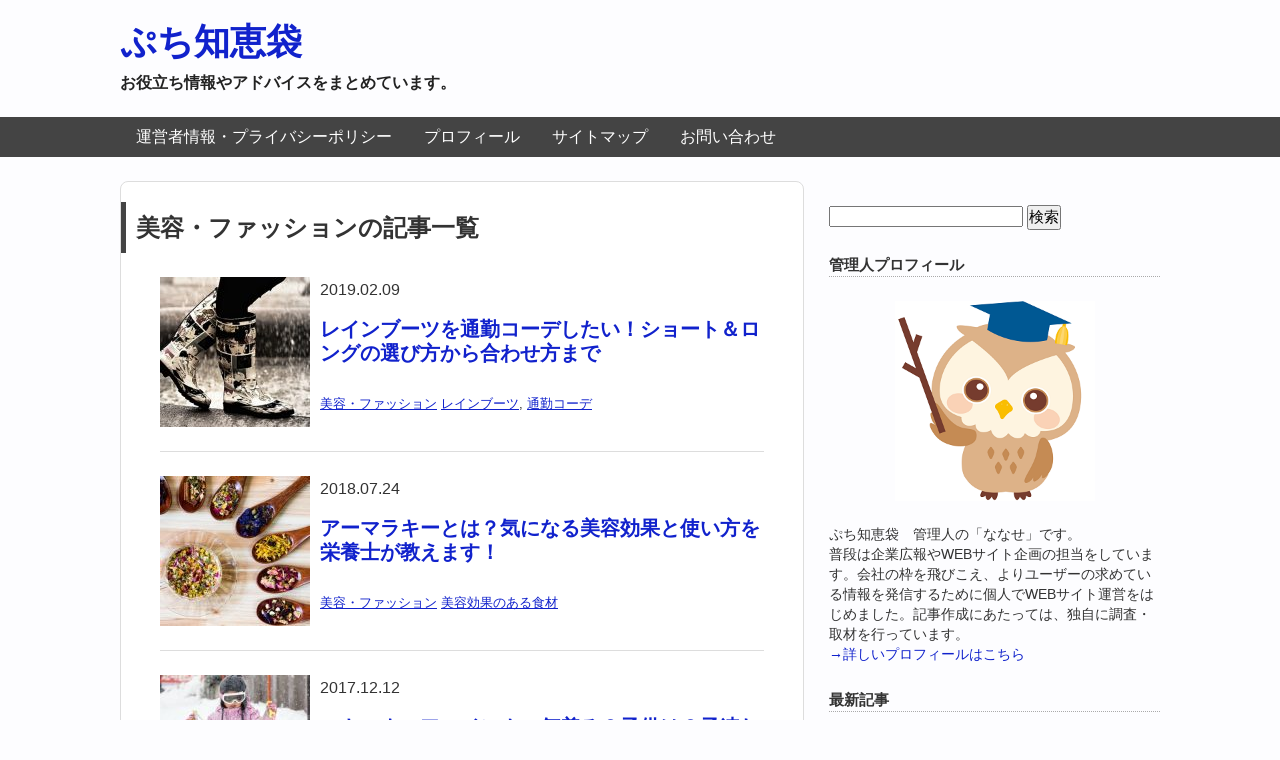

--- FILE ---
content_type: text/html; charset=UTF-8
request_url: https://puti-chiebukuro.com/category/biyoufashion
body_size: 12500
content:
<!DOCTYPE HTML>
<html lang="ja">
<head>
<meta charset="utf-8">
<meta http-equiv="X-UA-Compatible" content="IE=edge,chrome=1">
<meta name="viewport" content="width=device-width; initial-scale=1.0" />

<link rel="alternate" type="application/rss+xml" title="ぷち知恵袋 RSS Feed" href="https://puti-chiebukuro.com/feed" />
<link rel="pingback" href="https://puti-chiebukuro.com/xmlrpc.php" />
<link rel="shortcut icon" href="https://puti-chiebukuro.com/wp-content/themes/gush/images/favicon.ico" />
<link rel="stylesheet" type="text/css" href="https://puti-chiebukuro.com/wp-content/themes/gush/style.css" media="all" />
<!--[if lt IE 9]>
<script src="https://puti-chiebukuro.com/wp-content/themes/gush/html5shiv.js" charset="UTF-8"></script>
<script src="https://puti-chiebukuro.com/wp-content/themes/gush/css3-mediaqueries.js" charset="UTF-8"></script>
<![endif]-->

		<!-- All in One SEO 4.4.6 - aioseo.com -->
		<title>美容・ファッション | ぷち知恵袋</title>
		<meta name="robots" content="noindex, max-snippet:-1, max-image-preview:large, max-video-preview:-1" />
		<meta name="keywords" content="レインブーツ　通勤コーデ,レインブーツ　ショート,レインブーツ　ロング,アーマラキー,アーマラキー　効果,アーマラキー　使い方,スキーウェア　インナー　何着る,スキーウェア　インナー　何着る　子供,睡眠時間　短い　太る,睡眠時間　最適　ダイエット,睡眠不足でも痩せる方法,夜更かし　痩せない,夜更かし　太る　理由,夜更かし　痩せる,ニット帽　脱げる,ニット帽　脱げない方法,ニット帽　臭い,ニット帽　臭い　洗濯,オンリーミネラル　ファンデ　口コミ,オンリーミネラル　レビュー,オンリーミネラル　お試し,鼻　テカリ　防止,鼻　テカリ　化粧品,鼻　皮脂　抑える,ママ　水着　体型カバー　人気,水着　日焼け止め" />
		<link rel="canonical" href="https://puti-chiebukuro.com/category/biyoufashion" />
		<link rel="next" href="https://puti-chiebukuro.com/category/biyoufashion/page/2" />
		<meta name="generator" content="All in One SEO (AIOSEO) 4.4.6" />
		<meta name="google" content="nositelinkssearchbox" />
		<script type="application/ld+json" class="aioseo-schema">
			{"@context":"https:\/\/schema.org","@graph":[{"@type":"BreadcrumbList","@id":"https:\/\/puti-chiebukuro.com\/category\/biyoufashion#breadcrumblist","itemListElement":[{"@type":"ListItem","@id":"https:\/\/puti-chiebukuro.com\/#listItem","position":1,"item":{"@type":"WebPage","@id":"https:\/\/puti-chiebukuro.com\/","name":"\u5bb6","description":"\u304a\u5f79\u7acb\u3061\u60c5\u5831\u3084\u30a2\u30c9\u30d0\u30a4\u30b9\u3092\u307e\u3068\u3081\u3066\u3044\u307e\u3059\u3002","url":"https:\/\/puti-chiebukuro.com\/"},"nextItem":"https:\/\/puti-chiebukuro.com\/category\/biyoufashion#listItem"},{"@type":"ListItem","@id":"https:\/\/puti-chiebukuro.com\/category\/biyoufashion#listItem","position":2,"item":{"@type":"WebPage","@id":"https:\/\/puti-chiebukuro.com\/category\/biyoufashion","name":"\u7f8e\u5bb9\u30fb\u30d5\u30a1\u30c3\u30b7\u30e7\u30f3","url":"https:\/\/puti-chiebukuro.com\/category\/biyoufashion"},"previousItem":"https:\/\/puti-chiebukuro.com\/#listItem"}]},{"@type":"CollectionPage","@id":"https:\/\/puti-chiebukuro.com\/category\/biyoufashion#collectionpage","url":"https:\/\/puti-chiebukuro.com\/category\/biyoufashion","name":"\u7f8e\u5bb9\u30fb\u30d5\u30a1\u30c3\u30b7\u30e7\u30f3 | \u3077\u3061\u77e5\u6075\u888b","inLanguage":"ja","isPartOf":{"@id":"https:\/\/puti-chiebukuro.com\/#website"},"breadcrumb":{"@id":"https:\/\/puti-chiebukuro.com\/category\/biyoufashion#breadcrumblist"}},{"@type":"Organization","@id":"https:\/\/puti-chiebukuro.com\/#organization","name":"\u3077\u3061\u77e5\u6075\u888b","url":"https:\/\/puti-chiebukuro.com\/"},{"@type":"WebSite","@id":"https:\/\/puti-chiebukuro.com\/#website","url":"https:\/\/puti-chiebukuro.com\/","name":"\u3077\u3061\u77e5\u6075\u888b","description":"\u304a\u5f79\u7acb\u3061\u60c5\u5831\u3084\u30a2\u30c9\u30d0\u30a4\u30b9\u3092\u307e\u3068\u3081\u3066\u3044\u307e\u3059\u3002","inLanguage":"ja","publisher":{"@id":"https:\/\/puti-chiebukuro.com\/#organization"}}]}
		</script>
		<!-- All in One SEO -->

<link rel='dns-prefetch' href='//www.google.com' />
<link rel='dns-prefetch' href='//www.googletagmanager.com' />
<script type="text/javascript">
window._wpemojiSettings = {"baseUrl":"https:\/\/s.w.org\/images\/core\/emoji\/14.0.0\/72x72\/","ext":".png","svgUrl":"https:\/\/s.w.org\/images\/core\/emoji\/14.0.0\/svg\/","svgExt":".svg","source":{"concatemoji":"https:\/\/puti-chiebukuro.com\/wp-includes\/js\/wp-emoji-release.min.js?ver=6.2.8"}};
/*! This file is auto-generated */
!function(e,a,t){var n,r,o,i=a.createElement("canvas"),p=i.getContext&&i.getContext("2d");function s(e,t){p.clearRect(0,0,i.width,i.height),p.fillText(e,0,0);e=i.toDataURL();return p.clearRect(0,0,i.width,i.height),p.fillText(t,0,0),e===i.toDataURL()}function c(e){var t=a.createElement("script");t.src=e,t.defer=t.type="text/javascript",a.getElementsByTagName("head")[0].appendChild(t)}for(o=Array("flag","emoji"),t.supports={everything:!0,everythingExceptFlag:!0},r=0;r<o.length;r++)t.supports[o[r]]=function(e){if(p&&p.fillText)switch(p.textBaseline="top",p.font="600 32px Arial",e){case"flag":return s("\ud83c\udff3\ufe0f\u200d\u26a7\ufe0f","\ud83c\udff3\ufe0f\u200b\u26a7\ufe0f")?!1:!s("\ud83c\uddfa\ud83c\uddf3","\ud83c\uddfa\u200b\ud83c\uddf3")&&!s("\ud83c\udff4\udb40\udc67\udb40\udc62\udb40\udc65\udb40\udc6e\udb40\udc67\udb40\udc7f","\ud83c\udff4\u200b\udb40\udc67\u200b\udb40\udc62\u200b\udb40\udc65\u200b\udb40\udc6e\u200b\udb40\udc67\u200b\udb40\udc7f");case"emoji":return!s("\ud83e\udef1\ud83c\udffb\u200d\ud83e\udef2\ud83c\udfff","\ud83e\udef1\ud83c\udffb\u200b\ud83e\udef2\ud83c\udfff")}return!1}(o[r]),t.supports.everything=t.supports.everything&&t.supports[o[r]],"flag"!==o[r]&&(t.supports.everythingExceptFlag=t.supports.everythingExceptFlag&&t.supports[o[r]]);t.supports.everythingExceptFlag=t.supports.everythingExceptFlag&&!t.supports.flag,t.DOMReady=!1,t.readyCallback=function(){t.DOMReady=!0},t.supports.everything||(n=function(){t.readyCallback()},a.addEventListener?(a.addEventListener("DOMContentLoaded",n,!1),e.addEventListener("load",n,!1)):(e.attachEvent("onload",n),a.attachEvent("onreadystatechange",function(){"complete"===a.readyState&&t.readyCallback()})),(e=t.source||{}).concatemoji?c(e.concatemoji):e.wpemoji&&e.twemoji&&(c(e.twemoji),c(e.wpemoji)))}(window,document,window._wpemojiSettings);
</script>
<style type="text/css">
img.wp-smiley,
img.emoji {
	display: inline !important;
	border: none !important;
	box-shadow: none !important;
	height: 1em !important;
	width: 1em !important;
	margin: 0 0.07em !important;
	vertical-align: -0.1em !important;
	background: none !important;
	padding: 0 !important;
}
</style>
	<link rel='stylesheet' id='wp-block-library-css' href='https://puti-chiebukuro.com/wp-includes/css/dist/block-library/style.min.css?ver=6.2.8' type='text/css' media='all' />
<link rel='stylesheet' id='quads-style-css-css' href='https://puti-chiebukuro.com/wp-content/plugins/quick-adsense-reloaded/includes/gutenberg/dist/blocks.style.build.css?ver=2.0.76' type='text/css' media='all' />
<link rel='stylesheet' id='classic-theme-styles-css' href='https://puti-chiebukuro.com/wp-includes/css/classic-themes.min.css?ver=6.2.8' type='text/css' media='all' />
<style id='global-styles-inline-css' type='text/css'>
body{--wp--preset--color--black: #000000;--wp--preset--color--cyan-bluish-gray: #abb8c3;--wp--preset--color--white: #ffffff;--wp--preset--color--pale-pink: #f78da7;--wp--preset--color--vivid-red: #cf2e2e;--wp--preset--color--luminous-vivid-orange: #ff6900;--wp--preset--color--luminous-vivid-amber: #fcb900;--wp--preset--color--light-green-cyan: #7bdcb5;--wp--preset--color--vivid-green-cyan: #00d084;--wp--preset--color--pale-cyan-blue: #8ed1fc;--wp--preset--color--vivid-cyan-blue: #0693e3;--wp--preset--color--vivid-purple: #9b51e0;--wp--preset--gradient--vivid-cyan-blue-to-vivid-purple: linear-gradient(135deg,rgba(6,147,227,1) 0%,rgb(155,81,224) 100%);--wp--preset--gradient--light-green-cyan-to-vivid-green-cyan: linear-gradient(135deg,rgb(122,220,180) 0%,rgb(0,208,130) 100%);--wp--preset--gradient--luminous-vivid-amber-to-luminous-vivid-orange: linear-gradient(135deg,rgba(252,185,0,1) 0%,rgba(255,105,0,1) 100%);--wp--preset--gradient--luminous-vivid-orange-to-vivid-red: linear-gradient(135deg,rgba(255,105,0,1) 0%,rgb(207,46,46) 100%);--wp--preset--gradient--very-light-gray-to-cyan-bluish-gray: linear-gradient(135deg,rgb(238,238,238) 0%,rgb(169,184,195) 100%);--wp--preset--gradient--cool-to-warm-spectrum: linear-gradient(135deg,rgb(74,234,220) 0%,rgb(151,120,209) 20%,rgb(207,42,186) 40%,rgb(238,44,130) 60%,rgb(251,105,98) 80%,rgb(254,248,76) 100%);--wp--preset--gradient--blush-light-purple: linear-gradient(135deg,rgb(255,206,236) 0%,rgb(152,150,240) 100%);--wp--preset--gradient--blush-bordeaux: linear-gradient(135deg,rgb(254,205,165) 0%,rgb(254,45,45) 50%,rgb(107,0,62) 100%);--wp--preset--gradient--luminous-dusk: linear-gradient(135deg,rgb(255,203,112) 0%,rgb(199,81,192) 50%,rgb(65,88,208) 100%);--wp--preset--gradient--pale-ocean: linear-gradient(135deg,rgb(255,245,203) 0%,rgb(182,227,212) 50%,rgb(51,167,181) 100%);--wp--preset--gradient--electric-grass: linear-gradient(135deg,rgb(202,248,128) 0%,rgb(113,206,126) 100%);--wp--preset--gradient--midnight: linear-gradient(135deg,rgb(2,3,129) 0%,rgb(40,116,252) 100%);--wp--preset--duotone--dark-grayscale: url('#wp-duotone-dark-grayscale');--wp--preset--duotone--grayscale: url('#wp-duotone-grayscale');--wp--preset--duotone--purple-yellow: url('#wp-duotone-purple-yellow');--wp--preset--duotone--blue-red: url('#wp-duotone-blue-red');--wp--preset--duotone--midnight: url('#wp-duotone-midnight');--wp--preset--duotone--magenta-yellow: url('#wp-duotone-magenta-yellow');--wp--preset--duotone--purple-green: url('#wp-duotone-purple-green');--wp--preset--duotone--blue-orange: url('#wp-duotone-blue-orange');--wp--preset--font-size--small: 13px;--wp--preset--font-size--medium: 20px;--wp--preset--font-size--large: 36px;--wp--preset--font-size--x-large: 42px;--wp--preset--spacing--20: 0.44rem;--wp--preset--spacing--30: 0.67rem;--wp--preset--spacing--40: 1rem;--wp--preset--spacing--50: 1.5rem;--wp--preset--spacing--60: 2.25rem;--wp--preset--spacing--70: 3.38rem;--wp--preset--spacing--80: 5.06rem;--wp--preset--shadow--natural: 6px 6px 9px rgba(0, 0, 0, 0.2);--wp--preset--shadow--deep: 12px 12px 50px rgba(0, 0, 0, 0.4);--wp--preset--shadow--sharp: 6px 6px 0px rgba(0, 0, 0, 0.2);--wp--preset--shadow--outlined: 6px 6px 0px -3px rgba(255, 255, 255, 1), 6px 6px rgba(0, 0, 0, 1);--wp--preset--shadow--crisp: 6px 6px 0px rgba(0, 0, 0, 1);}:where(.is-layout-flex){gap: 0.5em;}body .is-layout-flow > .alignleft{float: left;margin-inline-start: 0;margin-inline-end: 2em;}body .is-layout-flow > .alignright{float: right;margin-inline-start: 2em;margin-inline-end: 0;}body .is-layout-flow > .aligncenter{margin-left: auto !important;margin-right: auto !important;}body .is-layout-constrained > .alignleft{float: left;margin-inline-start: 0;margin-inline-end: 2em;}body .is-layout-constrained > .alignright{float: right;margin-inline-start: 2em;margin-inline-end: 0;}body .is-layout-constrained > .aligncenter{margin-left: auto !important;margin-right: auto !important;}body .is-layout-constrained > :where(:not(.alignleft):not(.alignright):not(.alignfull)){max-width: var(--wp--style--global--content-size);margin-left: auto !important;margin-right: auto !important;}body .is-layout-constrained > .alignwide{max-width: var(--wp--style--global--wide-size);}body .is-layout-flex{display: flex;}body .is-layout-flex{flex-wrap: wrap;align-items: center;}body .is-layout-flex > *{margin: 0;}:where(.wp-block-columns.is-layout-flex){gap: 2em;}.has-black-color{color: var(--wp--preset--color--black) !important;}.has-cyan-bluish-gray-color{color: var(--wp--preset--color--cyan-bluish-gray) !important;}.has-white-color{color: var(--wp--preset--color--white) !important;}.has-pale-pink-color{color: var(--wp--preset--color--pale-pink) !important;}.has-vivid-red-color{color: var(--wp--preset--color--vivid-red) !important;}.has-luminous-vivid-orange-color{color: var(--wp--preset--color--luminous-vivid-orange) !important;}.has-luminous-vivid-amber-color{color: var(--wp--preset--color--luminous-vivid-amber) !important;}.has-light-green-cyan-color{color: var(--wp--preset--color--light-green-cyan) !important;}.has-vivid-green-cyan-color{color: var(--wp--preset--color--vivid-green-cyan) !important;}.has-pale-cyan-blue-color{color: var(--wp--preset--color--pale-cyan-blue) !important;}.has-vivid-cyan-blue-color{color: var(--wp--preset--color--vivid-cyan-blue) !important;}.has-vivid-purple-color{color: var(--wp--preset--color--vivid-purple) !important;}.has-black-background-color{background-color: var(--wp--preset--color--black) !important;}.has-cyan-bluish-gray-background-color{background-color: var(--wp--preset--color--cyan-bluish-gray) !important;}.has-white-background-color{background-color: var(--wp--preset--color--white) !important;}.has-pale-pink-background-color{background-color: var(--wp--preset--color--pale-pink) !important;}.has-vivid-red-background-color{background-color: var(--wp--preset--color--vivid-red) !important;}.has-luminous-vivid-orange-background-color{background-color: var(--wp--preset--color--luminous-vivid-orange) !important;}.has-luminous-vivid-amber-background-color{background-color: var(--wp--preset--color--luminous-vivid-amber) !important;}.has-light-green-cyan-background-color{background-color: var(--wp--preset--color--light-green-cyan) !important;}.has-vivid-green-cyan-background-color{background-color: var(--wp--preset--color--vivid-green-cyan) !important;}.has-pale-cyan-blue-background-color{background-color: var(--wp--preset--color--pale-cyan-blue) !important;}.has-vivid-cyan-blue-background-color{background-color: var(--wp--preset--color--vivid-cyan-blue) !important;}.has-vivid-purple-background-color{background-color: var(--wp--preset--color--vivid-purple) !important;}.has-black-border-color{border-color: var(--wp--preset--color--black) !important;}.has-cyan-bluish-gray-border-color{border-color: var(--wp--preset--color--cyan-bluish-gray) !important;}.has-white-border-color{border-color: var(--wp--preset--color--white) !important;}.has-pale-pink-border-color{border-color: var(--wp--preset--color--pale-pink) !important;}.has-vivid-red-border-color{border-color: var(--wp--preset--color--vivid-red) !important;}.has-luminous-vivid-orange-border-color{border-color: var(--wp--preset--color--luminous-vivid-orange) !important;}.has-luminous-vivid-amber-border-color{border-color: var(--wp--preset--color--luminous-vivid-amber) !important;}.has-light-green-cyan-border-color{border-color: var(--wp--preset--color--light-green-cyan) !important;}.has-vivid-green-cyan-border-color{border-color: var(--wp--preset--color--vivid-green-cyan) !important;}.has-pale-cyan-blue-border-color{border-color: var(--wp--preset--color--pale-cyan-blue) !important;}.has-vivid-cyan-blue-border-color{border-color: var(--wp--preset--color--vivid-cyan-blue) !important;}.has-vivid-purple-border-color{border-color: var(--wp--preset--color--vivid-purple) !important;}.has-vivid-cyan-blue-to-vivid-purple-gradient-background{background: var(--wp--preset--gradient--vivid-cyan-blue-to-vivid-purple) !important;}.has-light-green-cyan-to-vivid-green-cyan-gradient-background{background: var(--wp--preset--gradient--light-green-cyan-to-vivid-green-cyan) !important;}.has-luminous-vivid-amber-to-luminous-vivid-orange-gradient-background{background: var(--wp--preset--gradient--luminous-vivid-amber-to-luminous-vivid-orange) !important;}.has-luminous-vivid-orange-to-vivid-red-gradient-background{background: var(--wp--preset--gradient--luminous-vivid-orange-to-vivid-red) !important;}.has-very-light-gray-to-cyan-bluish-gray-gradient-background{background: var(--wp--preset--gradient--very-light-gray-to-cyan-bluish-gray) !important;}.has-cool-to-warm-spectrum-gradient-background{background: var(--wp--preset--gradient--cool-to-warm-spectrum) !important;}.has-blush-light-purple-gradient-background{background: var(--wp--preset--gradient--blush-light-purple) !important;}.has-blush-bordeaux-gradient-background{background: var(--wp--preset--gradient--blush-bordeaux) !important;}.has-luminous-dusk-gradient-background{background: var(--wp--preset--gradient--luminous-dusk) !important;}.has-pale-ocean-gradient-background{background: var(--wp--preset--gradient--pale-ocean) !important;}.has-electric-grass-gradient-background{background: var(--wp--preset--gradient--electric-grass) !important;}.has-midnight-gradient-background{background: var(--wp--preset--gradient--midnight) !important;}.has-small-font-size{font-size: var(--wp--preset--font-size--small) !important;}.has-medium-font-size{font-size: var(--wp--preset--font-size--medium) !important;}.has-large-font-size{font-size: var(--wp--preset--font-size--large) !important;}.has-x-large-font-size{font-size: var(--wp--preset--font-size--x-large) !important;}
.wp-block-navigation a:where(:not(.wp-element-button)){color: inherit;}
:where(.wp-block-columns.is-layout-flex){gap: 2em;}
.wp-block-pullquote{font-size: 1.5em;line-height: 1.6;}
</style>
<link rel='stylesheet' id='contact-form-7-css' href='https://puti-chiebukuro.com/wp-content/plugins/contact-form-7/includes/css/styles.css?ver=5.5.6' type='text/css' media='all' />
<script type='text/javascript' src='https://puti-chiebukuro.com/wp-includes/js/jquery/jquery.min.js?ver=3.6.4' id='jquery-core-js'></script>
<script type='text/javascript' src='https://puti-chiebukuro.com/wp-includes/js/jquery/jquery-migrate.min.js?ver=3.4.0' id='jquery-migrate-js'></script>

<!-- Google アナリティクス スニペット (Site Kit が追加) -->
<script type='text/javascript' src='https://www.googletagmanager.com/gtag/js?id=UA-58885215-2' id='google_gtagjs-js' async></script>
<script type='text/javascript' id='google_gtagjs-js-after'>
window.dataLayer = window.dataLayer || [];function gtag(){dataLayer.push(arguments);}
gtag('set', 'linker', {"domains":["puti-chiebukuro.com"]} );
gtag("js", new Date());
gtag("set", "developer_id.dZTNiMT", true);
gtag("config", "UA-58885215-2", {"anonymize_ip":true});
gtag("config", "G-20V88J1Z7Z");
</script>

<!-- (ここまで) Google アナリティクス スニペット (Site Kit が追加) -->
<link rel="https://api.w.org/" href="https://puti-chiebukuro.com/wp-json/" /><link rel="alternate" type="application/json" href="https://puti-chiebukuro.com/wp-json/wp/v2/categories/9" /><meta name="generator" content="Site Kit by Google 1.101.0" /><script type='text/javascript'>document.cookie = 'quads_browser_width='+screen.width;</script><link rel="icon" href="https://puti-chiebukuro.com/wp-content/uploads/2018/08/cropped-501471-32x32.png" sizes="32x32" />
<link rel="icon" href="https://puti-chiebukuro.com/wp-content/uploads/2018/08/cropped-501471-192x192.png" sizes="192x192" />
<link rel="apple-touch-icon" href="https://puti-chiebukuro.com/wp-content/uploads/2018/08/cropped-501471-180x180.png" />
<meta name="msapplication-TileImage" content="https://puti-chiebukuro.com/wp-content/uploads/2018/08/cropped-501471-270x270.png" />
</head>
<body class="archive category category-biyoufashion category-9">

<div id="fb-root"></div>
<script>(function(d, s, id) {
  var js, fjs = d.getElementsByTagName(s)[0];
  if (d.getElementById(id)) return;
  js = d.createElement(s); js.id = id;
  js.src = "//connect.facebook.net/ja_JP/all.js#xfbml=1";
  fjs.parentNode.insertBefore(js, fjs);
}(document, 'script', 'facebook-jssdk'));</script>

<div id="header"><!-- header -->
<header>
<div class="hgroup">
<h1 class="top_title"><a href="https://puti-chiebukuro.com" title="ぷち知恵袋">ぷち知恵袋</a></h1>
<h2 class="caption">お役立ち情報やアドバイスをまとめています。</h2>
</div>
<div class="menubtn">MENU ▼</div>
<nav id="menu" class="togmenu">
<div class="menu-%e3%83%a1%e3%83%8b%e3%83%a5%e3%83%bc%e5%88%9d%e6%9c%9f-container"><ul id="menu-%e3%83%a1%e3%83%8b%e3%83%a5%e3%83%bc%e5%88%9d%e6%9c%9f" class="menu"><li id="menu-item-2828" class="menu-item menu-item-type-post_type menu-item-object-page menu-item-2828"><a href="https://puti-chiebukuro.com/about.html">運営者情報・プライバシーポリシー</a></li>
<li id="menu-item-2827" class="menu-item menu-item-type-post_type menu-item-object-page menu-item-2827"><a href="https://puti-chiebukuro.com/profile.html">プロフィール</a></li>
<li id="menu-item-2829" class="menu-item menu-item-type-post_type menu-item-object-page menu-item-2829"><a href="https://puti-chiebukuro.com/page-17.html">サイトマップ</a></li>
<li id="menu-item-2830" class="menu-item menu-item-type-post_type menu-item-object-page menu-item-2830"><a href="https://puti-chiebukuro.com/contact.html">お問い合わせ</a></li>
</ul></div></nav>
</header>
</div><!-- //header -->
<div id="contents"><!-- contentns -->
<div id="main">
<div id="entry_body">

<article>
<header>
<h2>美容・ファッションの記事一覧</h2>
</header>


<!--ループ開始-->

<div class="home_area">

<section>
<div class="thumb_box">
<a href="https://puti-chiebukuro.com/2669.html" title="レインブーツを通勤コーデしたい！ショート＆ロングの選び方から合わせ方まで">
<img width="150" height="150" src="https://puti-chiebukuro.com/wp-content/uploads/2019/02/rainboots1-150x150.jpg" class="attachment-150x150 size-150x150 wp-post-image" alt="レインブーツを通勤コーデしたい！ショート＆ロングの選び方から合わせ方まで" decoding="async" title="レインブーツを通勤コーデしたい！ショート＆ロングの選び方から合わせ方まで" srcset="https://puti-chiebukuro.com/wp-content/uploads/2019/02/rainboots1-150x150.jpg 150w, https://puti-chiebukuro.com/wp-content/uploads/2019/02/rainboots1-100x100.jpg 100w, https://puti-chiebukuro.com/wp-content/uploads/2019/02/rainboots1-110x110.jpg 110w" sizes="(max-width: 150px) 100vw, 150px" /></a>
</div><!--//thumb_box-->

<div class="entry_box">
2019.02.09<h3 class="new_entry_title"><a href="https://puti-chiebukuro.com/2669.html" title="レインブーツを通勤コーデしたい！ショート＆ロングの選び方から合わせ方まで">レインブーツを通勤コーデしたい！ショート＆ロングの選び方から合わせ方まで</a></h3>
<p class="date-time">
<a href="https://puti-chiebukuro.com/category/biyoufashion" rel="category tag">美容・ファッション</a> <a href="https://puti-chiebukuro.com/tag/%e3%83%ac%e3%82%a4%e3%83%b3%e3%83%96%e3%83%bc%e3%83%84" rel="tag">レインブーツ</a>, <a href="https://puti-chiebukuro.com/tag/%e9%80%9a%e5%8b%a4%e3%82%b3%e3%83%bc%e3%83%87" rel="tag">通勤コーデ</a></p>
</div>

<div class="clear"></div>
</section>

</div><!--//home_area-->


<!--ループ開始-->

<div class="home_area">

<section>
<div class="thumb_box">
<a href="https://puti-chiebukuro.com/2588.html" title="アーマラキーとは？気になる美容効果と使い方を栄養士が教えます！">
<img width="150" height="150" src="https://puti-chiebukuro.com/wp-content/uploads/2018/07/amlaky-150x150.jpg" class="attachment-150x150 size-150x150 wp-post-image" alt="アーマラキーとは？気になる美容効果と使い方を栄養士が教えます！" decoding="async" loading="lazy" title="アーマラキーとは？気になる美容効果と使い方を栄養士が教えます！" srcset="https://puti-chiebukuro.com/wp-content/uploads/2018/07/amlaky-150x150.jpg 150w, https://puti-chiebukuro.com/wp-content/uploads/2018/07/amlaky-100x100.jpg 100w, https://puti-chiebukuro.com/wp-content/uploads/2018/07/amlaky-110x110.jpg 110w" sizes="(max-width: 150px) 100vw, 150px" /></a>
</div><!--//thumb_box-->

<div class="entry_box">
2018.07.24<h3 class="new_entry_title"><a href="https://puti-chiebukuro.com/2588.html" title="アーマラキーとは？気になる美容効果と使い方を栄養士が教えます！">アーマラキーとは？気になる美容効果と使い方を栄養士が教えます！</a></h3>
<p class="date-time">
<a href="https://puti-chiebukuro.com/category/biyoufashion" rel="category tag">美容・ファッション</a> <a href="https://puti-chiebukuro.com/tag/%e7%be%8e%e5%ae%b9%e5%8a%b9%e6%9e%9c%e3%81%ae%e3%81%82%e3%82%8b%e9%a3%9f%e6%9d%90" rel="tag">美容効果のある食材</a></p>
</div>

<div class="clear"></div>
</section>

</div><!--//home_area-->


<!--ループ開始-->

<div class="home_area">

<section>
<div class="thumb_box">
<a href="https://puti-chiebukuro.com/2215.html" title="スキーウェアのインナー何着る？子供は？子連れスキーへのアドバイス">
<img width="150" height="150" src="https://puti-chiebukuro.com/wp-content/uploads/2017/11/1126_skiwear-150x150.jpg" class="attachment-150x150 size-150x150 wp-post-image" alt="スキーウェアのインナー何着る？子供は？子連れスキーへのアドバイス" decoding="async" loading="lazy" title="スキーウェアのインナー何着る？子供は？子連れスキーへのアドバイス" srcset="https://puti-chiebukuro.com/wp-content/uploads/2017/11/1126_skiwear-150x150.jpg 150w, https://puti-chiebukuro.com/wp-content/uploads/2017/11/1126_skiwear-100x100.jpg 100w, https://puti-chiebukuro.com/wp-content/uploads/2017/11/1126_skiwear-110x110.jpg 110w" sizes="(max-width: 150px) 100vw, 150px" /></a>
</div><!--//thumb_box-->

<div class="entry_box">
2017.12.12<h3 class="new_entry_title"><a href="https://puti-chiebukuro.com/2215.html" title="スキーウェアのインナー何着る？子供は？子連れスキーへのアドバイス">スキーウェアのインナー何着る？子供は？子連れスキーへのアドバイス</a></h3>
<p class="date-time">
<a href="https://puti-chiebukuro.com/category/biyoufashion" rel="category tag">美容・ファッション</a> <a href="https://puti-chiebukuro.com/tag/%e3%82%b9%e3%83%8e%e3%83%9c" rel="tag">スノボ</a>, <a href="https://puti-chiebukuro.com/tag/%e3%82%b9%e3%82%ad%e3%83%bc" rel="tag">スキー</a></p>
</div>

<div class="clear"></div>
</section>

</div><!--//home_area-->


<!--ループ開始-->

<div class="home_area">

<section>
<div class="thumb_box">
<a href="https://puti-chiebukuro.com/2109.html" title="睡眠時間が短いと太る？理由は？睡眠不足でも痩せるダイエット法♪">
<img width="150" height="150" src="https://puti-chiebukuro.com/wp-content/uploads/2017/11/1101_suimin1-150x150.png" class="attachment-150x150 size-150x150 wp-post-image" alt="睡眠時間が短いと太る？理由は？睡眠不足でも痩せるダイエット法♪" decoding="async" loading="lazy" title="睡眠時間が短いと太る？理由は？睡眠不足でも痩せるダイエット法♪" srcset="https://puti-chiebukuro.com/wp-content/uploads/2017/11/1101_suimin1-150x150.png 150w, https://puti-chiebukuro.com/wp-content/uploads/2017/11/1101_suimin1-100x100.png 100w, https://puti-chiebukuro.com/wp-content/uploads/2017/11/1101_suimin1-110x110.png 110w, https://puti-chiebukuro.com/wp-content/uploads/2017/11/1101_suimin1.png 300w" sizes="(max-width: 150px) 100vw, 150px" /></a>
</div><!--//thumb_box-->

<div class="entry_box">
2017.11.05<h3 class="new_entry_title"><a href="https://puti-chiebukuro.com/2109.html" title="睡眠時間が短いと太る？理由は？睡眠不足でも痩せるダイエット法♪">睡眠時間が短いと太る？理由は？睡眠不足でも痩せるダイエット法♪</a></h3>
<p class="date-time">
<a href="https://puti-chiebukuro.com/category/biyoufashion" rel="category tag">美容・ファッション</a> <a href="https://puti-chiebukuro.com/tag/%e3%83%80%e3%82%a4%e3%82%a8%e3%83%83%e3%83%88" rel="tag">ダイエット</a>, <a href="https://puti-chiebukuro.com/tag/%e7%9d%a1%e7%9c%a0%e4%b8%8d%e8%b6%b3" rel="tag">睡眠不足</a></p>
</div>

<div class="clear"></div>
</section>

</div><!--//home_area-->


<!--ループ開始-->

<div class="home_area">

<section>
<div class="thumb_box">
<a href="https://puti-chiebukuro.com/2092.html" title="夜更かしすると痩せない？睡眠不足で太る理由と痩せる方法">
<img width="150" height="150" src="https://puti-chiebukuro.com/wp-content/uploads/2017/10/1026_yohukasi-150x150.jpg" class="attachment-150x150 size-150x150 wp-post-image" alt="夜更かしすると痩せない？睡眠不足で太る理由と痩せる方法" decoding="async" loading="lazy" title="夜更かしすると痩せない？睡眠不足で太る理由と痩せる方法" srcset="https://puti-chiebukuro.com/wp-content/uploads/2017/10/1026_yohukasi-150x150.jpg 150w, https://puti-chiebukuro.com/wp-content/uploads/2017/10/1026_yohukasi-100x100.jpg 100w, https://puti-chiebukuro.com/wp-content/uploads/2017/10/1026_yohukasi-110x110.jpg 110w" sizes="(max-width: 150px) 100vw, 150px" /></a>
</div><!--//thumb_box-->

<div class="entry_box">
2017.10.26<h3 class="new_entry_title"><a href="https://puti-chiebukuro.com/2092.html" title="夜更かしすると痩せない？睡眠不足で太る理由と痩せる方法">夜更かしすると痩せない？睡眠不足で太る理由と痩せる方法</a></h3>
<p class="date-time">
<a href="https://puti-chiebukuro.com/category/biyoufashion" rel="category tag">美容・ファッション</a> <a href="https://puti-chiebukuro.com/tag/%e3%83%80%e3%82%a4%e3%82%a8%e3%83%83%e3%83%88" rel="tag">ダイエット</a>, <a href="https://puti-chiebukuro.com/tag/%e7%9d%a1%e7%9c%a0%e4%b8%8d%e8%b6%b3" rel="tag">睡眠不足</a></p>
</div>

<div class="clear"></div>
</section>

</div><!--//home_area-->


<!--ループ開始-->

<div class="home_area">

<section>
<div class="thumb_box">
<a href="https://puti-chiebukuro.com/1951.html" title="ニット帽がすぐ脱げる！という貴方に教えたい脱げない方法">
<img width="150" height="150" src="https://puti-chiebukuro.com/wp-content/uploads/2017/10/nitto1226-150x150.jpg" class="attachment-150x150 size-150x150 wp-post-image" alt="ニット帽がすぐ脱げる！という貴方に教えたい脱げない方法" decoding="async" loading="lazy" title="ニット帽がすぐ脱げる！という貴方に教えたい脱げない方法" srcset="https://puti-chiebukuro.com/wp-content/uploads/2017/10/nitto1226-150x150.jpg 150w, https://puti-chiebukuro.com/wp-content/uploads/2017/10/nitto1226-100x100.jpg 100w, https://puti-chiebukuro.com/wp-content/uploads/2017/10/nitto1226-110x110.jpg 110w" sizes="(max-width: 150px) 100vw, 150px" /></a>
</div><!--//thumb_box-->

<div class="entry_box">
2017.10.04<h3 class="new_entry_title"><a href="https://puti-chiebukuro.com/1951.html" title="ニット帽がすぐ脱げる！という貴方に教えたい脱げない方法">ニット帽がすぐ脱げる！という貴方に教えたい脱げない方法</a></h3>
<p class="date-time">
<a href="https://puti-chiebukuro.com/category/biyoufashion" rel="category tag">美容・ファッション</a> <a href="https://puti-chiebukuro.com/tag/%e3%83%8b%e3%83%83%e3%83%88%e5%b8%bd" rel="tag">ニット帽</a></p>
</div>

<div class="clear"></div>
</section>

</div><!--//home_area-->


<!--ループ開始-->

<div class="home_area">

<section>
<div class="thumb_box">
<a href="https://puti-chiebukuro.com/1928.html" title="ニット帽が臭い！洗濯でも取れない臭いを消す方法は？">
<img width="150" height="150" src="https://puti-chiebukuro.com/wp-content/uploads/2017/09/0926_nittobou-150x150.jpg" class="attachment-150x150 size-150x150 wp-post-image" alt="ニット帽が臭い！洗濯でも取れない臭いを消す方法は？" decoding="async" loading="lazy" title="ニット帽が臭い！洗濯でも取れない臭いを消す方法は？" srcset="https://puti-chiebukuro.com/wp-content/uploads/2017/09/0926_nittobou-150x150.jpg 150w, https://puti-chiebukuro.com/wp-content/uploads/2017/09/0926_nittobou-100x100.jpg 100w, https://puti-chiebukuro.com/wp-content/uploads/2017/09/0926_nittobou-110x110.jpg 110w" sizes="(max-width: 150px) 100vw, 150px" /></a>
</div><!--//thumb_box-->

<div class="entry_box">
2017.09.29<h3 class="new_entry_title"><a href="https://puti-chiebukuro.com/1928.html" title="ニット帽が臭い！洗濯でも取れない臭いを消す方法は？">ニット帽が臭い！洗濯でも取れない臭いを消す方法は？</a></h3>
<p class="date-time">
<a href="https://puti-chiebukuro.com/category/biyoufashion" rel="category tag">美容・ファッション</a> <a href="https://puti-chiebukuro.com/tag/%e3%83%8b%e3%83%83%e3%83%88%e5%b8%bd" rel="tag">ニット帽</a></p>
</div>

<div class="clear"></div>
</section>

</div><!--//home_area-->


<!--ループ開始-->

<div class="home_area">

<section>
<div class="thumb_box">
<a href="https://puti-chiebukuro.com/1825.html" title="オンリーミネラルファンデの口コミレビュー！本音で辛口評価！">
<img width="150" height="150" src="https://puti-chiebukuro.com/wp-content/uploads/2017/09/mineral_top-150x150.jpg" class="attachment-150x150 size-150x150 wp-post-image" alt="オンリーミネラルファンデの口コミレビュー！本音で辛口評価！" decoding="async" loading="lazy" title="オンリーミネラルファンデの口コミレビュー！本音で辛口評価！" srcset="https://puti-chiebukuro.com/wp-content/uploads/2017/09/mineral_top-150x150.jpg 150w, https://puti-chiebukuro.com/wp-content/uploads/2017/09/mineral_top-100x100.jpg 100w, https://puti-chiebukuro.com/wp-content/uploads/2017/09/mineral_top-110x110.jpg 110w" sizes="(max-width: 150px) 100vw, 150px" /></a>
</div><!--//thumb_box-->

<div class="entry_box">
2017.09.08<h3 class="new_entry_title"><a href="https://puti-chiebukuro.com/1825.html" title="オンリーミネラルファンデの口コミレビュー！本音で辛口評価！">オンリーミネラルファンデの口コミレビュー！本音で辛口評価！</a></h3>
<p class="date-time">
<a href="https://puti-chiebukuro.com/category/biyoufashion" rel="category tag">美容・ファッション</a> <a href="https://puti-chiebukuro.com/tag/%e3%83%9f%e3%83%8d%e3%83%a9%e3%83%ab%e3%83%95%e3%82%a1%e3%83%b3%e3%83%87" rel="tag">ミネラルファンデ</a>, <a href="https://puti-chiebukuro.com/tag/%e3%83%95%e3%82%a1%e3%83%b3%e3%83%87%e3%83%bc%e3%82%b7%e3%83%a7%e3%83%b3" rel="tag">ファンデーション</a>, <a href="https://puti-chiebukuro.com/tag/%e3%83%91%e3%82%a6%e3%83%80%e3%83%bc%e3%83%95%e3%82%a1%e3%83%b3%e3%83%87%e3%83%bc%e3%82%b7%e3%83%a7%e3%83%b3" rel="tag">パウダーファンデーション</a></p>
</div>

<div class="clear"></div>
</section>

</div><!--//home_area-->


<!--ループ開始-->

<div class="home_area">

<section>
<div class="thumb_box">
<a href="https://puti-chiebukuro.com/1806.html" title="鼻テカリを防止したい！メイク初心者に教える化粧品選びと皮脂対策">
<img width="150" height="150" src="https://puti-chiebukuro.com/wp-content/uploads/2017/09/0905_tekari-150x150.jpg" class="attachment-150x150 size-150x150 wp-post-image" alt="鼻テカリを防止したい！メイク初心者に教える化粧品選びと皮脂対策" decoding="async" loading="lazy" title="鼻テカリを防止したい！メイク初心者に教える化粧品選びと皮脂対策" srcset="https://puti-chiebukuro.com/wp-content/uploads/2017/09/0905_tekari-150x150.jpg 150w, https://puti-chiebukuro.com/wp-content/uploads/2017/09/0905_tekari-100x100.jpg 100w, https://puti-chiebukuro.com/wp-content/uploads/2017/09/0905_tekari-110x110.jpg 110w" sizes="(max-width: 150px) 100vw, 150px" /></a>
</div><!--//thumb_box-->

<div class="entry_box">
2017.09.05<h3 class="new_entry_title"><a href="https://puti-chiebukuro.com/1806.html" title="鼻テカリを防止したい！メイク初心者に教える化粧品選びと皮脂対策">鼻テカリを防止したい！メイク初心者に教える化粧品選びと皮脂対策</a></h3>
<p class="date-time">
<a href="https://puti-chiebukuro.com/category/biyoufashion" rel="category tag">美容・ファッション</a> <a href="https://puti-chiebukuro.com/tag/%e9%bc%bb%e3%83%86%e3%82%ab%e3%83%aa" rel="tag">鼻テカリ</a></p>
</div>

<div class="clear"></div>
</section>

</div><!--//home_area-->


<!--ループ開始-->

<div class="home_area">

<section>
<div class="thumb_box">
<a href="https://puti-chiebukuro.com/1654.html" title="ママ水着で体型カバーができて人気なのは？日焼け防止には？">
<img width="150" height="150" src="https://puti-chiebukuro.com/wp-content/uploads/2017/08/20170803-150x150.jpg" class="attachment-150x150 size-150x150 wp-post-image" alt="ママ水着で体型カバーができて人気なのは？日焼け防止には？" decoding="async" loading="lazy" title="ママ水着で体型カバーができて人気なのは？日焼け防止には？" srcset="https://puti-chiebukuro.com/wp-content/uploads/2017/08/20170803-150x150.jpg 150w, https://puti-chiebukuro.com/wp-content/uploads/2017/08/20170803-100x100.jpg 100w, https://puti-chiebukuro.com/wp-content/uploads/2017/08/20170803-110x110.jpg 110w" sizes="(max-width: 150px) 100vw, 150px" /></a>
</div><!--//thumb_box-->

<div class="entry_box">
2017.08.03<h3 class="new_entry_title"><a href="https://puti-chiebukuro.com/1654.html" title="ママ水着で体型カバーができて人気なのは？日焼け防止には？">ママ水着で体型カバーができて人気なのは？日焼け防止には？</a></h3>
<p class="date-time">
<a href="https://puti-chiebukuro.com/category/biyoufashion" rel="category tag">美容・ファッション</a> <a href="https://puti-chiebukuro.com/tag/%e6%b0%b4%e7%9d%80" rel="tag">水着</a>, <a href="https://puti-chiebukuro.com/tag/%e3%83%9e%e3%83%9e" rel="tag">ママ</a></p>
</div>

<div class="clear"></div>
</section>

</div><!--//home_area-->

</article>

<!--ページナビ-->
<div class="pager">
	<span aria-current="page" class="page-numbers current">1</span>
<a class="page-numbers" href="https://puti-chiebukuro.com/category/biyoufashion/page/2">2</a>
<a class="page-numbers" href="https://puti-chiebukuro.com/category/biyoufashion/page/3">3</a>
<a class="page-numbers" href="https://puti-chiebukuro.com/category/biyoufashion/page/4">4</a>
<a class="page-numbers" href="https://puti-chiebukuro.com/category/biyoufashion/page/5">5</a>
<a class="next page-numbers" href="https://puti-chiebukuro.com/category/biyoufashion/page/2">≫</a></div>


</div><!--//entry_body-->
</div><!--//main-->

<!--sub-->
<div id="sub">
<div class="side_ad">
<aside>
</aside>
</div>

<div class="side_contents">
<ul>
<li><form role="search" method="get" id="searchform" class="searchform" action="https://puti-chiebukuro.com/">
				<div>
					<label class="screen-reader-text" for="s">検索:</label>
					<input type="text" value="" name="s" id="s" />
					<input type="submit" id="searchsubmit" value="検索" />
				</div>
			</form></li><li><h4>管理人プロフィール</h4>			<div class="textwidget"><p><img decoding="async" loading="lazy" class="aligncenter size-full wp-image-2637" src="https://puti-chiebukuro.com/wp-content/uploads/2018/08/puti300.png" alt="ぷち知恵袋" width="200" height="200" srcset="https://puti-chiebukuro.com/wp-content/uploads/2018/08/puti300.png 300w, https://puti-chiebukuro.com/wp-content/uploads/2018/08/puti300-150x150.png 150w, https://puti-chiebukuro.com/wp-content/uploads/2018/08/puti300-100x100.png 100w, https://puti-chiebukuro.com/wp-content/uploads/2018/08/puti300-110x110.png 110w" sizes="(max-width: 200px) 100vw, 200px" /></p>
<p>ぷち知恵袋　管理人の「ななせ」です。<br />
普段は企業広報やWEBサイト企画の担当をしています。会社の枠を飛びこえ、よりユーザーの求めている情報を発信するために個人でWEBサイト運営をはじめました。記事作成にあたっては、独自に調査・取材を行っています。<br />
<a href="https://puti-chiebukuro.com/profile.html">→詳しいプロフィールはこちら</a></p>
</div>
		</li>
		<li>
		<h4>最新記事</h4>
		<ul>
											<li>
					<a href="https://puti-chiebukuro.com/2820.html">飛鳥の読み方はなぜ「あすか」？難読漢字の語源やルーツに迫る！</a>
									</li>
											<li>
					<a href="https://puti-chiebukuro.com/2810.html">地名に由来する日本語4選！悲劇のエピソードから言葉を学ぼう！</a>
									</li>
											<li>
					<a href="https://puti-chiebukuro.com/2802.html">東西南北の語源は「右」「左」だった？方角に込められた意味がすごい！</a>
									</li>
											<li>
					<a href="https://puti-chiebukuro.com/2799.html">日本語で誤用がそのまま定着してしまった言葉5選！正しい意味も解説</a>
									</li>
											<li>
					<a href="https://puti-chiebukuro.com/2790.html">キリシタンとバテレンの違いは？語源や使い分けはあるの？</a>
									</li>
											<li>
					<a href="https://puti-chiebukuro.com/2768.html">クラブハウスを完全匿名で使う裏技！電話番号なしで始めるやり方</a>
									</li>
											<li>
					<a href="https://puti-chiebukuro.com/2669.html">レインブーツを通勤コーデしたい！ショート＆ロングの選び方から合わせ方まで</a>
									</li>
											<li>
					<a href="https://puti-chiebukuro.com/2663.html">雛人形は母親のもので済ませ一人ひとつを無視した結果、実家同士のバトルが勃発！</a>
									</li>
											<li>
					<a href="https://puti-chiebukuro.com/2659.html">海外在住でも初節句のお祝いは和食で♪航空便で取り寄せた雛人形にまさかの悲劇…！</a>
									</li>
											<li>
					<a href="https://puti-chiebukuro.com/2646.html">乾パンを大量消費できる使い道とは？リメイク＆おいしい食べ方♪</a>
									</li>
					</ul>

		</li><li><h4>カテゴリー</h4>
			<ul>
					<li class="cat-item cat-item-291"><a href="https://puti-chiebukuro.com/category/japanese">日本語</a>
</li>
	<li class="cat-item cat-item-121"><a href="https://puti-chiebukuro.com/category/%e7%94%9f%e6%b4%bb%e3%83%bb%e6%9a%ae%e3%82%89%e3%81%97">生活・暮らし</a>
</li>
	<li class="cat-item cat-item-22"><a href="https://puti-chiebukuro.com/category/syokuzai">食材・レシピ</a>
</li>
	<li class="cat-item cat-item-36"><a href="https://puti-chiebukuro.com/category/healthcare">健康・ヘルスケア</a>
</li>
	<li class="cat-item cat-item-9 current-cat"><a aria-current="page" href="https://puti-chiebukuro.com/category/biyoufashion">美容・ファッション</a>
</li>
	<li class="cat-item cat-item-15"><a href="https://puti-chiebukuro.com/category/travel">旅行・イベント・スポット</a>
</li>
	<li class="cat-item cat-item-8"><a href="https://puti-chiebukuro.com/category/harunogyouji">春の行事</a>
</li>
	<li class="cat-item cat-item-14"><a href="https://puti-chiebukuro.com/category/natsunogyouji">夏の行事</a>
</li>
	<li class="cat-item cat-item-132"><a href="https://puti-chiebukuro.com/category/%e7%a7%8b%e3%81%ae%e8%a1%8c%e4%ba%8b">秋の行事</a>
</li>
	<li class="cat-item cat-item-150"><a href="https://puti-chiebukuro.com/category/%e5%86%ac%e3%81%ae%e8%a1%8c%e4%ba%8b">冬の行事</a>
</li>
	<li class="cat-item cat-item-59"><a href="https://puti-chiebukuro.com/category/fireworks">花火大会</a>
</li>
	<li class="cat-item cat-item-89"><a href="https://puti-chiebukuro.com/category/wedding">結婚式</a>
</li>
	<li class="cat-item cat-item-44"><a href="https://puti-chiebukuro.com/category/ikuji">育児・子育て</a>
</li>
	<li class="cat-item cat-item-3"><a href="https://puti-chiebukuro.com/category/business">ビジネス</a>
</li>
	<li class="cat-item cat-item-107"><a href="https://puti-chiebukuro.com/category/school">学校・学生</a>
</li>
	<li class="cat-item cat-item-290"><a href="https://puti-chiebukuro.com/category/app">アプリ</a>
</li>
	<li class="cat-item cat-item-1"><a href="https://puti-chiebukuro.com/category/sonohoka">その他</a>
</li>
			</ul>

			</li><li><h4>アーカイブ</h4>
			<ul>
					<li><a href='https://puti-chiebukuro.com/date/2021/04'>2021年4月</a>&nbsp;(5)</li>
	<li><a href='https://puti-chiebukuro.com/date/2021/02'>2021年2月</a>&nbsp;(1)</li>
	<li><a href='https://puti-chiebukuro.com/date/2019/02'>2019年2月</a>&nbsp;(1)</li>
	<li><a href='https://puti-chiebukuro.com/date/2019/01'>2019年1月</a>&nbsp;(1)</li>
	<li><a href='https://puti-chiebukuro.com/date/2018/12'>2018年12月</a>&nbsp;(1)</li>
	<li><a href='https://puti-chiebukuro.com/date/2018/09'>2018年9月</a>&nbsp;(1)</li>
	<li><a href='https://puti-chiebukuro.com/date/2018/08'>2018年8月</a>&nbsp;(2)</li>
	<li><a href='https://puti-chiebukuro.com/date/2018/07'>2018年7月</a>&nbsp;(6)</li>
	<li><a href='https://puti-chiebukuro.com/date/2018/06'>2018年6月</a>&nbsp;(5)</li>
	<li><a href='https://puti-chiebukuro.com/date/2018/05'>2018年5月</a>&nbsp;(1)</li>
	<li><a href='https://puti-chiebukuro.com/date/2018/04'>2018年4月</a>&nbsp;(8)</li>
	<li><a href='https://puti-chiebukuro.com/date/2018/03'>2018年3月</a>&nbsp;(2)</li>
	<li><a href='https://puti-chiebukuro.com/date/2018/02'>2018年2月</a>&nbsp;(4)</li>
	<li><a href='https://puti-chiebukuro.com/date/2018/01'>2018年1月</a>&nbsp;(4)</li>
	<li><a href='https://puti-chiebukuro.com/date/2017/12'>2017年12月</a>&nbsp;(4)</li>
	<li><a href='https://puti-chiebukuro.com/date/2017/11'>2017年11月</a>&nbsp;(14)</li>
	<li><a href='https://puti-chiebukuro.com/date/2017/10'>2017年10月</a>&nbsp;(15)</li>
	<li><a href='https://puti-chiebukuro.com/date/2017/09'>2017年9月</a>&nbsp;(21)</li>
	<li><a href='https://puti-chiebukuro.com/date/2017/08'>2017年8月</a>&nbsp;(17)</li>
	<li><a href='https://puti-chiebukuro.com/date/2017/07'>2017年7月</a>&nbsp;(2)</li>
	<li><a href='https://puti-chiebukuro.com/date/2017/04'>2017年4月</a>&nbsp;(1)</li>
	<li><a href='https://puti-chiebukuro.com/date/2016/12'>2016年12月</a>&nbsp;(1)</li>
	<li><a href='https://puti-chiebukuro.com/date/2016/11'>2016年11月</a>&nbsp;(2)</li>
	<li><a href='https://puti-chiebukuro.com/date/2016/05'>2016年5月</a>&nbsp;(2)</li>
	<li><a href='https://puti-chiebukuro.com/date/2016/04'>2016年4月</a>&nbsp;(1)</li>
	<li><a href='https://puti-chiebukuro.com/date/2016/02'>2016年2月</a>&nbsp;(2)</li>
	<li><a href='https://puti-chiebukuro.com/date/2016/01'>2016年1月</a>&nbsp;(3)</li>
	<li><a href='https://puti-chiebukuro.com/date/2015/12'>2015年12月</a>&nbsp;(15)</li>
	<li><a href='https://puti-chiebukuro.com/date/2015/11'>2015年11月</a>&nbsp;(10)</li>
	<li><a href='https://puti-chiebukuro.com/date/2015/10'>2015年10月</a>&nbsp;(16)</li>
	<li><a href='https://puti-chiebukuro.com/date/2015/08'>2015年8月</a>&nbsp;(2)</li>
	<li><a href='https://puti-chiebukuro.com/date/2015/07'>2015年7月</a>&nbsp;(19)</li>
	<li><a href='https://puti-chiebukuro.com/date/2015/06'>2015年6月</a>&nbsp;(18)</li>
	<li><a href='https://puti-chiebukuro.com/date/2015/05'>2015年5月</a>&nbsp;(34)</li>
	<li><a href='https://puti-chiebukuro.com/date/2015/04'>2015年4月</a>&nbsp;(34)</li>
	<li><a href='https://puti-chiebukuro.com/date/2015/03'>2015年3月</a>&nbsp;(31)</li>
	<li><a href='https://puti-chiebukuro.com/date/2015/02'>2015年2月</a>&nbsp;(4)</li>
			</ul>

			</li></ul>
</div><!--//side_contents-->

<div class="side_contents">
<h4>NEW エントリー</h4>

<div class="side_new">
<div class="side_thumb"><a href="https://puti-chiebukuro.com/2820.html" title="飛鳥の読み方はなぜ「あすか」？難読漢字の語源やルーツに迫る！">
<img width="100" height="100" src="https://puti-chiebukuro.com/wp-content/uploads/2021/04/asuka1-100x100.jpg" class="attachment-thumb100 size-thumb100 wp-post-image" alt="飛鳥　読み方" decoding="async" loading="lazy" srcset="https://puti-chiebukuro.com/wp-content/uploads/2021/04/asuka1-100x100.jpg 100w, https://puti-chiebukuro.com/wp-content/uploads/2021/04/asuka1-150x150.jpg 150w, https://puti-chiebukuro.com/wp-content/uploads/2021/04/asuka1-110x110.jpg 110w" sizes="(max-width: 100px) 100vw, 100px" /></a></div>
<div class="side_title">2021.04.14 Wed<br /><a href="https://puti-chiebukuro.com/2820.html" title="飛鳥の読み方はなぜ「あすか」？難読漢字の語源やルーツに迫る！">飛鳥の読み方はなぜ「あすか」？難読漢字の語源やルーツに迫る！</a></div>
</div><!--//side_new-->
<div class="clear"></div>
<div class="side_new">
<div class="side_thumb"><a href="https://puti-chiebukuro.com/2810.html" title="地名に由来する日本語4選！悲劇のエピソードから言葉を学ぼう！">
<img width="100" height="100" src="https://puti-chiebukuro.com/wp-content/uploads/2021/04/chimei1-100x100.jpg" class="attachment-thumb100 size-thumb100 wp-post-image" alt="地名　由来　日本語" decoding="async" loading="lazy" srcset="https://puti-chiebukuro.com/wp-content/uploads/2021/04/chimei1-100x100.jpg 100w, https://puti-chiebukuro.com/wp-content/uploads/2021/04/chimei1-150x150.jpg 150w, https://puti-chiebukuro.com/wp-content/uploads/2021/04/chimei1-110x110.jpg 110w" sizes="(max-width: 100px) 100vw, 100px" /></a></div>
<div class="side_title">2021.04.14 Wed<br /><a href="https://puti-chiebukuro.com/2810.html" title="地名に由来する日本語4選！悲劇のエピソードから言葉を学ぼう！">地名に由来する日本語4選！悲劇のエピソードから言葉を学ぼう！</a></div>
</div><!--//side_new-->
<div class="clear"></div>
<div class="side_new">
<div class="side_thumb"><a href="https://puti-chiebukuro.com/2802.html" title="東西南北の語源は「右」「左」だった？方角に込められた意味がすごい！">
<img width="100" height="100" src="https://puti-chiebukuro.com/wp-content/uploads/2021/04/touzainanboku1-100x100.jpg" class="attachment-thumb100 size-thumb100 wp-post-image" alt="東西南北　由来" decoding="async" loading="lazy" srcset="https://puti-chiebukuro.com/wp-content/uploads/2021/04/touzainanboku1-100x100.jpg 100w, https://puti-chiebukuro.com/wp-content/uploads/2021/04/touzainanboku1-150x150.jpg 150w, https://puti-chiebukuro.com/wp-content/uploads/2021/04/touzainanboku1-110x110.jpg 110w" sizes="(max-width: 100px) 100vw, 100px" /></a></div>
<div class="side_title">2021.04.14 Wed<br /><a href="https://puti-chiebukuro.com/2802.html" title="東西南北の語源は「右」「左」だった？方角に込められた意味がすごい！">東西南北の語源は「右」「左」だった？方角に込められた意味がすごい！</a></div>
</div><!--//side_new-->
<div class="clear"></div>
<div class="side_new">
<div class="side_thumb"><a href="https://puti-chiebukuro.com/2799.html" title="日本語で誤用がそのまま定着してしまった言葉5選！正しい意味も解説">
<img width="100" height="100" src="https://puti-chiebukuro.com/wp-content/uploads/2021/04/goyou1-100x100.jpg" class="attachment-thumb100 size-thumb100 wp-post-image" alt="日本語　誤用　定着" decoding="async" loading="lazy" srcset="https://puti-chiebukuro.com/wp-content/uploads/2021/04/goyou1-100x100.jpg 100w, https://puti-chiebukuro.com/wp-content/uploads/2021/04/goyou1-150x150.jpg 150w, https://puti-chiebukuro.com/wp-content/uploads/2021/04/goyou1-110x110.jpg 110w" sizes="(max-width: 100px) 100vw, 100px" /></a></div>
<div class="side_title">2021.04.14 Wed<br /><a href="https://puti-chiebukuro.com/2799.html" title="日本語で誤用がそのまま定着してしまった言葉5選！正しい意味も解説">日本語で誤用がそのまま定着してしまった言葉5選！正しい意味も解説</a></div>
</div><!--//side_new-->
<div class="clear"></div>
<div class="side_new">
<div class="side_thumb"><a href="https://puti-chiebukuro.com/2790.html" title="キリシタンとバテレンの違いは？語源や使い分けはあるの？">
<img width="100" height="100" src="https://puti-chiebukuro.com/wp-content/uploads/2021/04/christian1-100x100.jpg" class="attachment-thumb100 size-thumb100 wp-post-image" alt="バテレン キリシタン 違い" decoding="async" loading="lazy" srcset="https://puti-chiebukuro.com/wp-content/uploads/2021/04/christian1-100x100.jpg 100w, https://puti-chiebukuro.com/wp-content/uploads/2021/04/christian1-150x150.jpg 150w, https://puti-chiebukuro.com/wp-content/uploads/2021/04/christian1-110x110.jpg 110w" sizes="(max-width: 100px) 100vw, 100px" /></a></div>
<div class="side_title">2021.04.14 Wed<br /><a href="https://puti-chiebukuro.com/2790.html" title="キリシタンとバテレンの違いは？語源や使い分けはあるの？">キリシタンとバテレンの違いは？語源や使い分けはあるの？</a></div>
</div><!--//side_new-->
<div class="clear"></div>
<div class="side_new">
<div class="side_thumb"><a href="https://puti-chiebukuro.com/2768.html" title="クラブハウスを完全匿名で使う裏技！電話番号なしで始めるやり方">
<img width="100" height="100" src="https://puti-chiebukuro.com/wp-content/uploads/2021/02/clubhouse-100x100.jpg" class="attachment-thumb100 size-thumb100 wp-post-image" alt="クラブハウス　匿名" decoding="async" loading="lazy" srcset="https://puti-chiebukuro.com/wp-content/uploads/2021/02/clubhouse-100x100.jpg 100w, https://puti-chiebukuro.com/wp-content/uploads/2021/02/clubhouse-150x150.jpg 150w, https://puti-chiebukuro.com/wp-content/uploads/2021/02/clubhouse-110x110.jpg 110w" sizes="(max-width: 100px) 100vw, 100px" /></a></div>
<div class="side_title">2021.02.04 Thu<br /><a href="https://puti-chiebukuro.com/2768.html" title="クラブハウスを完全匿名で使う裏技！電話番号なしで始めるやり方">クラブハウスを完全匿名で使う裏技！電話番号なしで始めるやり方</a></div>
</div><!--//side_new-->
<div class="clear"></div>
<div class="side_new">
<div class="side_thumb"><a href="https://puti-chiebukuro.com/2669.html" title="レインブーツを通勤コーデしたい！ショート＆ロングの選び方から合わせ方まで">
<img width="100" height="100" src="https://puti-chiebukuro.com/wp-content/uploads/2019/02/rainboots1-100x100.jpg" class="attachment-thumb100 size-thumb100 wp-post-image" alt="レインブーツ　通勤　コーデ" decoding="async" loading="lazy" srcset="https://puti-chiebukuro.com/wp-content/uploads/2019/02/rainboots1-100x100.jpg 100w, https://puti-chiebukuro.com/wp-content/uploads/2019/02/rainboots1-150x150.jpg 150w, https://puti-chiebukuro.com/wp-content/uploads/2019/02/rainboots1-110x110.jpg 110w" sizes="(max-width: 100px) 100vw, 100px" /></a></div>
<div class="side_title">2019.02.09 Sat<br /><a href="https://puti-chiebukuro.com/2669.html" title="レインブーツを通勤コーデしたい！ショート＆ロングの選び方から合わせ方まで">レインブーツを通勤コーデしたい！ショート＆ロングの選び方から合わせ方まで</a></div>
</div><!--//side_new-->
<div class="clear"></div>
<div class="side_new">
<div class="side_thumb"><a href="https://puti-chiebukuro.com/2663.html" title="雛人形は母親のもので済ませ一人ひとつを無視した結果、実家同士のバトルが勃発！">
<img width="100" height="100" src="https://puti-chiebukuro.com/wp-content/uploads/2019/01/20190108_hinaninngyou-100x100.jpg" class="attachment-thumb100 size-thumb100 wp-post-image" alt="雛人形　母親のもの" decoding="async" loading="lazy" srcset="https://puti-chiebukuro.com/wp-content/uploads/2019/01/20190108_hinaninngyou-100x100.jpg 100w, https://puti-chiebukuro.com/wp-content/uploads/2019/01/20190108_hinaninngyou-150x150.jpg 150w, https://puti-chiebukuro.com/wp-content/uploads/2019/01/20190108_hinaninngyou-110x110.jpg 110w" sizes="(max-width: 100px) 100vw, 100px" /></a></div>
<div class="side_title">2019.01.08 Tue<br /><a href="https://puti-chiebukuro.com/2663.html" title="雛人形は母親のもので済ませ一人ひとつを無視した結果、実家同士のバトルが勃発！">雛人形は母親のもので済ませ一人ひとつを無視した結果、実家同士のバトルが勃発！</a></div>
</div><!--//side_new-->
<div class="clear"></div>
<div class="side_new">
<div class="side_thumb"><a href="https://puti-chiebukuro.com/2659.html" title="海外在住でも初節句のお祝いは和食で♪航空便で取り寄せた雛人形にまさかの悲劇…！">
<img width="100" height="100" src="https://puti-chiebukuro.com/wp-content/uploads/2018/12/20181204_hatsusekku-100x100.jpg" class="attachment-thumb100 size-thumb100 wp-post-image" alt="海外在住　ひな祭り　初節句" decoding="async" loading="lazy" srcset="https://puti-chiebukuro.com/wp-content/uploads/2018/12/20181204_hatsusekku-100x100.jpg 100w, https://puti-chiebukuro.com/wp-content/uploads/2018/12/20181204_hatsusekku-150x150.jpg 150w, https://puti-chiebukuro.com/wp-content/uploads/2018/12/20181204_hatsusekku-110x110.jpg 110w" sizes="(max-width: 100px) 100vw, 100px" /></a></div>
<div class="side_title">2018.12.04 Tue<br /><a href="https://puti-chiebukuro.com/2659.html" title="海外在住でも初節句のお祝いは和食で♪航空便で取り寄せた雛人形にまさかの悲劇…！">海外在住でも初節句のお祝いは和食で♪航空便で取り寄せた雛人形にまさかの悲劇…！</a></div>
</div><!--//side_new-->
<div class="clear"></div>
<div class="side_new">
<div class="side_thumb"><a href="https://puti-chiebukuro.com/2646.html" title="乾パンを大量消費できる使い道とは？リメイク＆おいしい食べ方♪">
<img width="100" height="100" src="https://puti-chiebukuro.com/wp-content/uploads/2018/09/kanpan004-100x100.jpg" class="attachment-thumb100 size-thumb100 wp-post-image" alt="乾パン　大量消費" decoding="async" loading="lazy" srcset="https://puti-chiebukuro.com/wp-content/uploads/2018/09/kanpan004-100x100.jpg 100w, https://puti-chiebukuro.com/wp-content/uploads/2018/09/kanpan004-150x150.jpg 150w, https://puti-chiebukuro.com/wp-content/uploads/2018/09/kanpan004-110x110.jpg 110w" sizes="(max-width: 100px) 100vw, 100px" /></a></div>
<div class="side_title">2018.09.29 Sat<br /><a href="https://puti-chiebukuro.com/2646.html" title="乾パンを大量消費できる使い道とは？リメイク＆おいしい食べ方♪">乾パンを大量消費できる使い道とは？リメイク＆おいしい食べ方♪</a></div>
</div><!--//side_new-->
<div class="clear"></div>
</div><!--//side_contents-->

</div><!--//sub--></div><!--//contents-->

<!-- footer -->
<footer id="footer">
<!--フッター分岐-->
<!--PC3段 タブレット1+2段-->
<div id="footer-in" class="cleafix">
<!--フッター左-->
<div class="footer_l">
<div><h2>ぷち知恵袋について</h2>
			<ul>
				<li class="page_item page-item-14"><a href="https://puti-chiebukuro.com/contact.html">お問い合わせ</a></li>
<li class="page_item page-item-17"><a href="https://puti-chiebukuro.com/page-17.html">サイトマップ</a></li>
<li class="page_item page-item-2636"><a href="https://puti-chiebukuro.com/profile.html">プロフィール</a></li>
<li class="page_item page-item-23"><a href="https://puti-chiebukuro.com/about.html">運営者情報・プライバシーポリシー</a></li>
			</ul>

			</div><div><h2>管理人について</h2>			<div class="textwidget"><p><img decoding="async" loading="lazy" class="aligncenter size-full wp-image-2637" src="https://puti-chiebukuro.com/wp-content/uploads/2018/08/puti300.png" alt="ぷち知恵袋" width="200" height="200" srcset="https://puti-chiebukuro.com/wp-content/uploads/2018/08/puti300.png 300w, https://puti-chiebukuro.com/wp-content/uploads/2018/08/puti300-150x150.png 150w, https://puti-chiebukuro.com/wp-content/uploads/2018/08/puti300-100x100.png 100w, https://puti-chiebukuro.com/wp-content/uploads/2018/08/puti300-110x110.png 110w" sizes="(max-width: 200px) 100vw, 200px" /></p>
<p>ぷち知恵袋　管理人の「ななせ」です。<br />
普段は企業広報やWEBサイト企画の担当をしています。会社の枠を飛びこえ、よりユーザーの求めている情報を発信するために個人でWEBサイト運営をはじめました。記事作成にあたっては、独自に調査・取材を行っています。<br />
<a href="https://puti-chiebukuro.com/profile.html">→詳しいプロフィールはこちら</a></p>
</div>
		</div></div><!--//footer_l-->
<!--フッター中-->
<div class="footer_c">
<ul>
<li><h3>カテゴリー</h3>
			<ul>
					<li class="cat-item cat-item-291"><a href="https://puti-chiebukuro.com/category/japanese">日本語</a>
</li>
	<li class="cat-item cat-item-121"><a href="https://puti-chiebukuro.com/category/%e7%94%9f%e6%b4%bb%e3%83%bb%e6%9a%ae%e3%82%89%e3%81%97">生活・暮らし</a>
</li>
	<li class="cat-item cat-item-22"><a href="https://puti-chiebukuro.com/category/syokuzai">食材・レシピ</a>
</li>
	<li class="cat-item cat-item-36"><a href="https://puti-chiebukuro.com/category/healthcare">健康・ヘルスケア</a>
</li>
	<li class="cat-item cat-item-9 current-cat"><a aria-current="page" href="https://puti-chiebukuro.com/category/biyoufashion">美容・ファッション</a>
</li>
	<li class="cat-item cat-item-15"><a href="https://puti-chiebukuro.com/category/travel">旅行・イベント・スポット</a>
</li>
	<li class="cat-item cat-item-8"><a href="https://puti-chiebukuro.com/category/harunogyouji">春の行事</a>
</li>
	<li class="cat-item cat-item-14"><a href="https://puti-chiebukuro.com/category/natsunogyouji">夏の行事</a>
</li>
	<li class="cat-item cat-item-132"><a href="https://puti-chiebukuro.com/category/%e7%a7%8b%e3%81%ae%e8%a1%8c%e4%ba%8b">秋の行事</a>
</li>
	<li class="cat-item cat-item-150"><a href="https://puti-chiebukuro.com/category/%e5%86%ac%e3%81%ae%e8%a1%8c%e4%ba%8b">冬の行事</a>
</li>
	<li class="cat-item cat-item-59"><a href="https://puti-chiebukuro.com/category/fireworks">花火大会</a>
</li>
	<li class="cat-item cat-item-89"><a href="https://puti-chiebukuro.com/category/wedding">結婚式</a>
</li>
	<li class="cat-item cat-item-44"><a href="https://puti-chiebukuro.com/category/ikuji">育児・子育て</a>
</li>
	<li class="cat-item cat-item-3"><a href="https://puti-chiebukuro.com/category/business">ビジネス</a>
</li>
	<li class="cat-item cat-item-107"><a href="https://puti-chiebukuro.com/category/school">学校・学生</a>
</li>
	<li class="cat-item cat-item-290"><a href="https://puti-chiebukuro.com/category/app">アプリ</a>
</li>
	<li class="cat-item cat-item-1"><a href="https://puti-chiebukuro.com/category/sonohoka">その他</a>
</li>
			</ul>

			</li></ul>
</div><!--//footer_c-->
<!--フッター右-->
<div class="footer_r">
<ul>

		<li>
		<h3>最近の投稿</h3>
		<ul>
											<li>
					<a href="https://puti-chiebukuro.com/2820.html">飛鳥の読み方はなぜ「あすか」？難読漢字の語源やルーツに迫る！</a>
									</li>
											<li>
					<a href="https://puti-chiebukuro.com/2810.html">地名に由来する日本語4選！悲劇のエピソードから言葉を学ぼう！</a>
									</li>
											<li>
					<a href="https://puti-chiebukuro.com/2802.html">東西南北の語源は「右」「左」だった？方角に込められた意味がすごい！</a>
									</li>
											<li>
					<a href="https://puti-chiebukuro.com/2799.html">日本語で誤用がそのまま定着してしまった言葉5選！正しい意味も解説</a>
									</li>
											<li>
					<a href="https://puti-chiebukuro.com/2790.html">キリシタンとバテレンの違いは？語源や使い分けはあるの？</a>
									</li>
											<li>
					<a href="https://puti-chiebukuro.com/2768.html">クラブハウスを完全匿名で使う裏技！電話番号なしで始めるやり方</a>
									</li>
											<li>
					<a href="https://puti-chiebukuro.com/2669.html">レインブーツを通勤コーデしたい！ショート＆ロングの選び方から合わせ方まで</a>
									</li>
											<li>
					<a href="https://puti-chiebukuro.com/2663.html">雛人形は母親のもので済ませ一人ひとつを無視した結果、実家同士のバトルが勃発！</a>
									</li>
											<li>
					<a href="https://puti-chiebukuro.com/2659.html">海外在住でも初節句のお祝いは和食で♪航空便で取り寄せた雛人形にまさかの悲劇…！</a>
									</li>
											<li>
					<a href="https://puti-chiebukuro.com/2646.html">乾パンを大量消費できる使い道とは？リメイク＆おいしい食べ方♪</a>
									</li>
					</ul>

		</li></ul>
</div><!--//footer_r-->
<div class="clear"></div>
</div><!--//footer-in-->
<!--//PC-->
<p><small>&copy;2026 ぷち知恵袋</small></p>
<p><small>無断転載・複製を禁止します。</small></p>
</footer>
<!-- //footer -->
<script type='text/javascript' src='https://puti-chiebukuro.com/wp-includes/js/dist/vendor/wp-polyfill-inert.min.js?ver=3.1.2' id='wp-polyfill-inert-js'></script>
<script type='text/javascript' src='https://puti-chiebukuro.com/wp-includes/js/dist/vendor/regenerator-runtime.min.js?ver=0.13.11' id='regenerator-runtime-js'></script>
<script type='text/javascript' src='https://puti-chiebukuro.com/wp-includes/js/dist/vendor/wp-polyfill.min.js?ver=3.15.0' id='wp-polyfill-js'></script>
<script type='text/javascript' id='contact-form-7-js-extra'>
/* <![CDATA[ */
var wpcf7 = {"api":{"root":"https:\/\/puti-chiebukuro.com\/wp-json\/","namespace":"contact-form-7\/v1"}};
/* ]]> */
</script>
<script type='text/javascript' src='https://puti-chiebukuro.com/wp-content/plugins/contact-form-7/includes/js/index.js?ver=5.5.6' id='contact-form-7-js'></script>
<script type='text/javascript' id='google-invisible-recaptcha-js-before'>
var renderInvisibleReCaptcha = function() {

    for (var i = 0; i < document.forms.length; ++i) {
        var form = document.forms[i];
        var holder = form.querySelector('.inv-recaptcha-holder');

        if (null === holder) continue;
		holder.innerHTML = '';

         (function(frm){
			var cf7SubmitElm = frm.querySelector('.wpcf7-submit');
            var holderId = grecaptcha.render(holder,{
                'sitekey': '6LdXzK4UAAAAAPNhNCj06zAF8GufWV6rYNBHCKH1', 'size': 'invisible', 'badge' : 'inline',
                'callback' : function (recaptchaToken) {
					if((null !== cf7SubmitElm) && (typeof jQuery != 'undefined')){jQuery(frm).submit();grecaptcha.reset(holderId);return;}
					 HTMLFormElement.prototype.submit.call(frm);
                },
                'expired-callback' : function(){grecaptcha.reset(holderId);}
            });

			if(null !== cf7SubmitElm && (typeof jQuery != 'undefined') ){
				jQuery(cf7SubmitElm).off('click').on('click', function(clickEvt){
					clickEvt.preventDefault();
					grecaptcha.execute(holderId);
				});
			}
			else
			{
				frm.onsubmit = function (evt){evt.preventDefault();grecaptcha.execute(holderId);};
			}


        })(form);
    }
};
</script>
<script type='text/javascript' async defer src='https://www.google.com/recaptcha/api.js?onload=renderInvisibleReCaptcha&#038;render=explicit' id='google-invisible-recaptcha-js'></script>
<script type='text/javascript' src='https://puti-chiebukuro.com/wp-content/plugins/quick-adsense-reloaded/assets/js/ads.js?ver=2.0.76' id='quads-ads-js'></script>
<!-- ページトップへ -->
<div id="page-top"><a href="#header">PAGE TOP ↑</a></div>
<!-- //ページトップへ-->
<script type="text/javascript" src="https://puti-chiebukuro.com/wp-content/themes/gush/gush.js"></script>
<script>!function(d,s,id){var js,fjs=d.getElementsByTagName(s)[0];if(!d.getElementById(id))
{js=d.createElement(s);js.id=id;js.src="//platform.twitter.com/widgets.js";
fjs.parentNode.insertBefore(js,fjs);}}(document,"script","twitter-wjs");</script>
<script type="text/javascript">
  window.___gcfg = {lang: 'ja'};

  (function() {
    var po = document.createElement('script'); po.type = 'text/javascript'; po.async = true;
    po.src = 'https://apis.google.com/js/platform.js';
    var s = document.getElementsByTagName('script')[0]; s.parentNode.insertBefore(po, s);
  })();
</script>
</body>
</html>